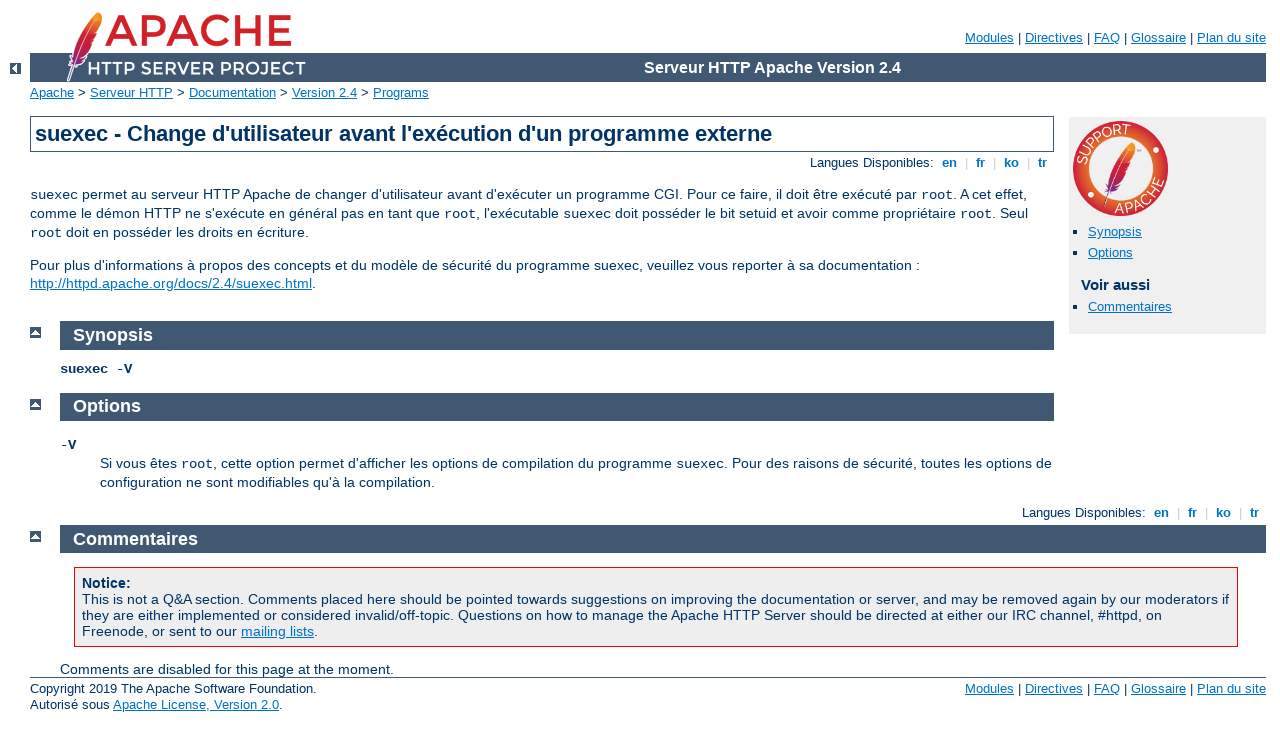

--- FILE ---
content_type: text/html
request_url: http://rada.konotop.org/manual/fr/programs/suexec.html
body_size: 2424
content:
<?xml version="1.0" encoding="UTF-8"?>
<!DOCTYPE html PUBLIC "-//W3C//DTD XHTML 1.0 Strict//EN" "http://www.w3.org/TR/xhtml1/DTD/xhtml1-strict.dtd">
<html xmlns="http://www.w3.org/1999/xhtml" lang="fr" xml:lang="fr"><head>
<meta content="text/html; charset=UTF-8" http-equiv="Content-Type" />
<!--
        XXXXXXXXXXXXXXXXXXXXXXXXXXXXXXXXXXXXXXXXXXXXXXXXXXXXXXXXXXXXXXXXX
              This file is generated from xml source: DO NOT EDIT
        XXXXXXXXXXXXXXXXXXXXXXXXXXXXXXXXXXXXXXXXXXXXXXXXXXXXXXXXXXXXXXXXX
      -->
<title>suexec - Change d'utilisateur avant l'exécution d'un programme
externe - Serveur HTTP Apache Version 2.4</title>
<link href="../../style/css/manual.css" rel="stylesheet" media="all" type="text/css" title="Main stylesheet" />
<link href="../../style/css/manual-loose-100pc.css" rel="alternate stylesheet" media="all" type="text/css" title="No Sidebar - Default font size" />
<link href="../../style/css/manual-print.css" rel="stylesheet" media="print" type="text/css" /><link rel="stylesheet" type="text/css" href="../../style/css/prettify.css" />
<script src="../../style/scripts/prettify.min.js" type="text/javascript">
</script>

<link href="../../images/favicon.ico" rel="shortcut icon" /></head>
<body id="manual-page"><div id="page-header">
<p class="menu"><a href="../mod/index.html">Modules</a> | <a href="../mod/directives.html">Directives</a> | <a href="http://wiki.apache.org/httpd/FAQ">FAQ</a> | <a href="../glossary.html">Glossaire</a> | <a href="../sitemap.html">Plan du site</a></p>
<p class="apache">Serveur HTTP Apache Version 2.4</p>
<img alt="" src="../../images/feather.png" /></div>
<div class="up"><a href="./index.html"><img title="&lt;-" alt="&lt;-" src="../../images/left.gif" /></a></div>
<div id="path">
<a href="http://www.apache.org/">Apache</a> &gt; <a href="http://httpd.apache.org/">Serveur HTTP</a> &gt; <a href="http://httpd.apache.org/docs/">Documentation</a> &gt; <a href="../index.html">Version 2.4</a> &gt; <a href="./index.html">Programs</a></div><div id="page-content"><div id="preamble"><h1>suexec - Change d'utilisateur avant l'exécution d'un programme
externe</h1>
<div class="toplang">
<p><span>Langues Disponibles: </span><a href="../../en/programs/suexec.html" hreflang="en" rel="alternate" title="English">&nbsp;en&nbsp;</a> |
<a href="../../fr/programs/suexec.html" title="Français">&nbsp;fr&nbsp;</a> |
<a href="../../ko/programs/suexec.html" hreflang="ko" rel="alternate" title="Korean">&nbsp;ko&nbsp;</a> |
<a href="../../tr/programs/suexec.html" hreflang="tr" rel="alternate" title="Türkçe">&nbsp;tr&nbsp;</a></p>
</div>

     <p><code>suexec</code> permet au serveur HTTP Apache de changer
     d'utilisateur avant d'exécuter un programme CGI. Pour ce faire, il
     doit être exécuté par <code>root</code>. A cet effet, comme le
     démon HTTP ne s'exécute en général pas en tant que
     <code>root</code>, l'exécutable <code>suexec</code> doit posséder
     le bit setuid et avoir comme propriétaire <code>root</code>. Seul
     <code>root</code> doit en posséder les droits en écriture.</p>

     <p>Pour plus d'informations à propos des concepts et du modèle de
     sécurité du programme suexec, veuillez vous reporter à sa
     documentation : <a href="http://httpd.apache.org/docs/2.4/suexec.html">http://httpd.apache.org/docs/2.4/suexec.html</a>.</p>
</div>
<div id="quickview"><a href="https://www.apache.org/foundation/contributing.html" class="badge"><img src="../../images/SupportApache-small.png" alt="Support Apache!" /></a><ul id="toc"><li><img alt="" src="../../images/down.gif" /> <a href="#synopsis">Synopsis</a></li>
<li><img alt="" src="../../images/down.gif" /> <a href="#options">Options</a></li>
</ul><h3>Voir aussi</h3><ul class="seealso"><li><a href="#comments_section">Commentaires</a></li></ul></div>
<div class="top"><a href="#page-header"><img alt="top" src="../../images/up.gif" /></a></div>
<div class="section">
<h2><a name="synopsis" id="synopsis">Synopsis</a></h2>
     <p><code><strong>suexec</strong> -<strong>V</strong></code></p>
</div><div class="top"><a href="#page-header"><img alt="top" src="../../images/up.gif" /></a></div>
<div class="section">
<h2><a name="options" id="options">Options</a></h2>

<dl>
<dt><code>-V</code></dt>

<dd>Si vous êtes <code>root</code>, cette option permet d'afficher les
options de compilation du programme <code>suexec</code>. Pour des
raisons de sécurité, toutes les options de configuration ne sont
modifiables qu'à la compilation.</dd>

</dl>
</div></div>
<div class="bottomlang">
<p><span>Langues Disponibles: </span><a href="../../en/programs/suexec.html" hreflang="en" rel="alternate" title="English">&nbsp;en&nbsp;</a> |
<a href="../../fr/programs/suexec.html" title="Français">&nbsp;fr&nbsp;</a> |
<a href="../../ko/programs/suexec.html" hreflang="ko" rel="alternate" title="Korean">&nbsp;ko&nbsp;</a> |
<a href="../../tr/programs/suexec.html" hreflang="tr" rel="alternate" title="Türkçe">&nbsp;tr&nbsp;</a></p>
</div><div class="top"><a href="#page-header"><img src="../../images/up.gif" alt="top" /></a></div><div class="section"><h2><a id="comments_section" name="comments_section">Commentaires</a></h2><div class="warning"><strong>Notice:</strong><br />This is not a Q&amp;A section. Comments placed here should be pointed towards suggestions on improving the documentation or server, and may be removed again by our moderators if they are either implemented or considered invalid/off-topic. Questions on how to manage the Apache HTTP Server should be directed at either our IRC channel, #httpd, on Freenode, or sent to our <a href="http://httpd.apache.org/lists.html">mailing lists</a>.</div>
<script type="text/javascript"><!--//--><![CDATA[//><!--
var comments_shortname = 'httpd';
var comments_identifier = 'http://httpd.apache.org/docs/2.4/programs/suexec.html';
(function(w, d) {
    if (w.location.hostname.toLowerCase() == "httpd.apache.org") {
        d.write('<div id="comments_thread"><\/div>');
        var s = d.createElement('script');
        s.type = 'text/javascript';
        s.async = true;
        s.src = 'https://comments.apache.org/show_comments.lua?site=' + comments_shortname + '&page=' + comments_identifier;
        (d.getElementsByTagName('head')[0] || d.getElementsByTagName('body')[0]).appendChild(s);
    }
    else { 
        d.write('<div id="comments_thread">Comments are disabled for this page at the moment.<\/div>');
    }
})(window, document);
//--><!]]></script></div><div id="footer">
<p class="apache">Copyright 2019 The Apache Software Foundation.<br />Autorisé sous <a href="http://www.apache.org/licenses/LICENSE-2.0">Apache License, Version 2.0</a>.</p>
<p class="menu"><a href="../mod/index.html">Modules</a> | <a href="../mod/directives.html">Directives</a> | <a href="http://wiki.apache.org/httpd/FAQ">FAQ</a> | <a href="../glossary.html">Glossaire</a> | <a href="../sitemap.html">Plan du site</a></p></div><script type="text/javascript"><!--//--><![CDATA[//><!--
if (typeof(prettyPrint) !== 'undefined') {
    prettyPrint();
}
//--><!]]></script>
</body></html>